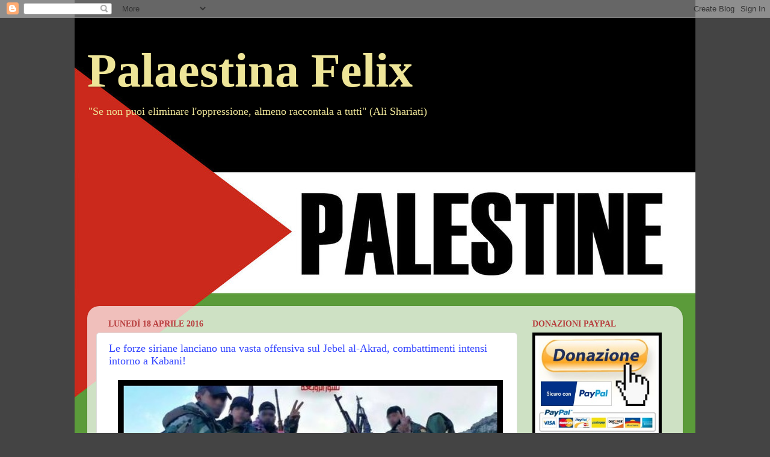

--- FILE ---
content_type: text/html; charset=utf-8
request_url: https://www.google.com/recaptcha/api2/aframe
body_size: 266
content:
<!DOCTYPE HTML><html><head><meta http-equiv="content-type" content="text/html; charset=UTF-8"></head><body><script nonce="IDmDKrx3e6yoyvtRyvC0JA">/** Anti-fraud and anti-abuse applications only. See google.com/recaptcha */ try{var clients={'sodar':'https://pagead2.googlesyndication.com/pagead/sodar?'};window.addEventListener("message",function(a){try{if(a.source===window.parent){var b=JSON.parse(a.data);var c=clients[b['id']];if(c){var d=document.createElement('img');d.src=c+b['params']+'&rc='+(localStorage.getItem("rc::a")?sessionStorage.getItem("rc::b"):"");window.document.body.appendChild(d);sessionStorage.setItem("rc::e",parseInt(sessionStorage.getItem("rc::e")||0)+1);localStorage.setItem("rc::h",'1765071023835');}}}catch(b){}});window.parent.postMessage("_grecaptcha_ready", "*");}catch(b){}</script></body></html>